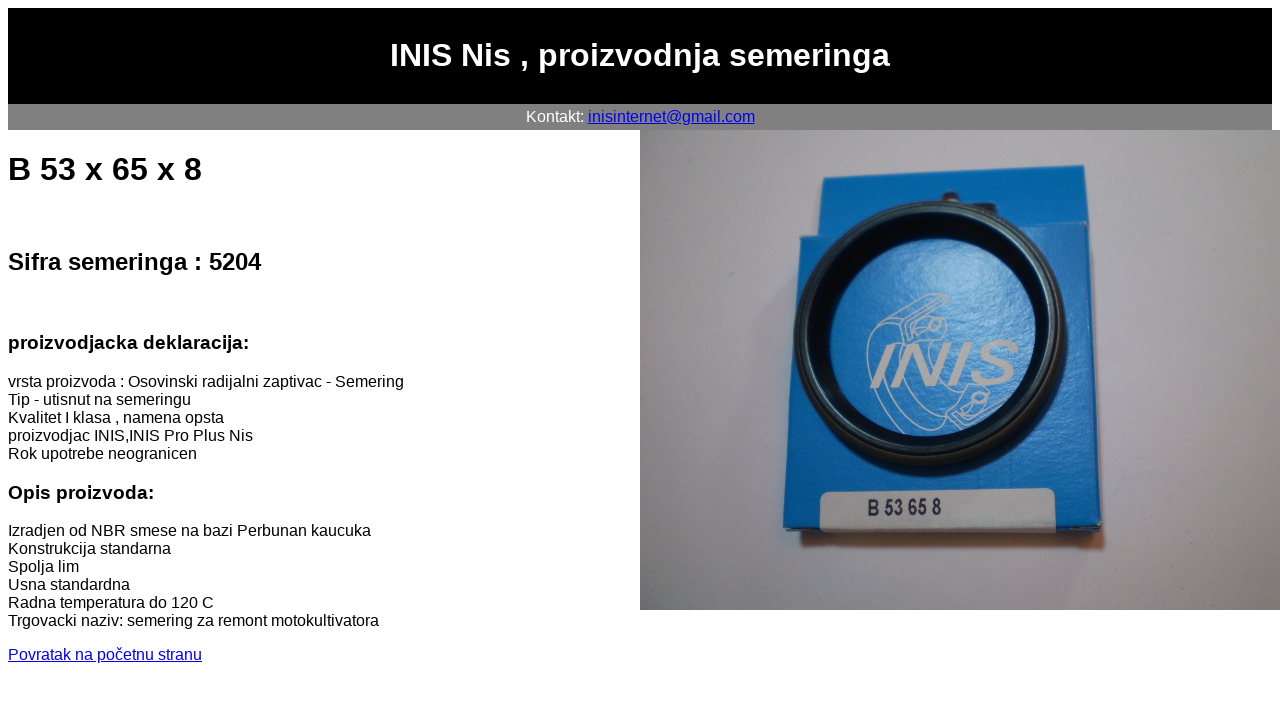

--- FILE ---
content_type: text/html
request_url: https://inis.co.rs/item_5204.html
body_size: 691
content:
<!DOCTYPE html>
<html>
	<head>
	<font face="Arial"</font>
		<title>INIS.CO.RS</title>	
		<meta name="description" content="INIS Proizvodnja semeringa">
		<meta name="keywords" content="Semering,Semerinzi,Traktor,Motorna testera,Auto,Kamion,Freza,IMT,IMR">
	<style>
	* {
	  box-sizing: border-box;
	}

	/* Create two equal columns that floats next to each other */
	.column {
	  float: left;
	  width: 50%;
	}
	</style>
	</head>
	<body>
		<div style="text-align: center;background-color:black;color:white;padding:8px"><h1>INIS Nis , proizvodnja semeringa</h1></div>
		<div style="text-align:center;background-color:gray;color:white; padding:4px">Kontakt: <a href="mailto:inisinternet@gmail.com">inisinternet@gmail.com</a></div>
		<div class="row">
		  <div class="column">
<h1>B  53 x 65 x 8</h1>
﻿<h2> Sifra semeringa : 
5204</h2>
﻿				<h3><p>proizvodjacka deklaracija:<br></h3>
					vrsta proizvoda : Osovinski radijalni zaptivac - Semering<br>
					Tip - utisnut na semeringu<br>
					Kvalitet I klasa , namena opsta<br>
					proizvodjac INIS,INIS Pro Plus Nis<br>
					Rok upotrebe neogranicen
				<h3><p>Opis proizvoda:<br></h3>		
<p>Izradjen od NBR smese na bazi Perbunan kaucuka<br>
Konstrukcija standarna <br>
Spolja lim<br>
Usna standardna
<br>
Radna temperatura do 120 C<br>
Trgovacki naziv: semering za remont motokultivatora<br>
				</p>				
				<a href="index.html"> Povratak na početnu stranu</a>
		  </div>
		  <div class="column">
<picture><img src=Slike/5204.JPG></picture>
<p> </p>
		  </div>
		</div>

	</body>
</html>
